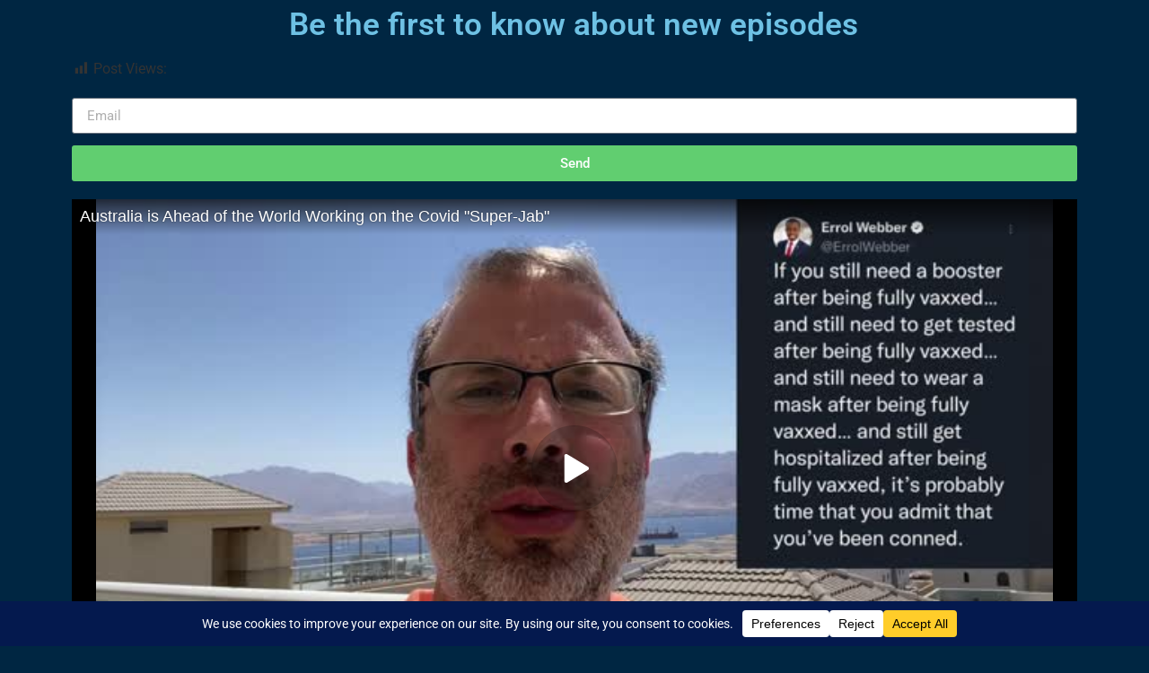

--- FILE ---
content_type: text/html; charset=UTF-8
request_url: https://pulseofisrael.com/wp-admin/admin-ajax.php
body_size: -402
content:
502019

--- FILE ---
content_type: text/css; charset=UTF-8
request_url: https://pulseofisrael.com/wp-content/uploads/elementor/css/post-5822.css?ver=1768400580
body_size: 1293
content:
.elementor-5822 .elementor-element.elementor-element-2aa1f95 > .elementor-container{max-width:657px;}.elementor-widget-heading .elementor-heading-title{font-family:var( --e-global-typography-primary-font-family ), Sans-serif;font-weight:var( --e-global-typography-primary-font-weight );color:var( --e-global-color-primary );}.elementor-5822 .elementor-element.elementor-element-31c928b .elementor-heading-title{font-size:35px;}.elementor-widget-form .elementor-field-group > label, .elementor-widget-form .elementor-field-subgroup label{color:var( --e-global-color-text );}.elementor-widget-form .elementor-field-group > label{font-family:var( --e-global-typography-text-font-family ), Sans-serif;font-weight:var( --e-global-typography-text-font-weight );}.elementor-widget-form .elementor-field-type-html{color:var( --e-global-color-text );font-family:var( --e-global-typography-text-font-family ), Sans-serif;font-weight:var( --e-global-typography-text-font-weight );}.elementor-widget-form .elementor-field-group .elementor-field{color:var( --e-global-color-text );}.elementor-widget-form .elementor-field-group .elementor-field, .elementor-widget-form .elementor-field-subgroup label{font-family:var( --e-global-typography-text-font-family ), Sans-serif;font-weight:var( --e-global-typography-text-font-weight );}.elementor-widget-form .elementor-button{font-family:var( --e-global-typography-accent-font-family ), Sans-serif;font-weight:var( --e-global-typography-accent-font-weight );}.elementor-widget-form .e-form__buttons__wrapper__button-next{background-color:var( --e-global-color-accent );}.elementor-widget-form .elementor-button[type="submit"]{background-color:var( --e-global-color-accent );}.elementor-widget-form .e-form__buttons__wrapper__button-previous{background-color:var( --e-global-color-accent );}.elementor-widget-form .elementor-message{font-family:var( --e-global-typography-text-font-family ), Sans-serif;font-weight:var( --e-global-typography-text-font-weight );}.elementor-widget-form .e-form__indicators__indicator, .elementor-widget-form .e-form__indicators__indicator__label{font-family:var( --e-global-typography-accent-font-family ), Sans-serif;font-weight:var( --e-global-typography-accent-font-weight );}.elementor-widget-form{--e-form-steps-indicator-inactive-primary-color:var( --e-global-color-text );--e-form-steps-indicator-active-primary-color:var( --e-global-color-accent );--e-form-steps-indicator-completed-primary-color:var( --e-global-color-accent );--e-form-steps-indicator-progress-color:var( --e-global-color-accent );--e-form-steps-indicator-progress-background-color:var( --e-global-color-text );--e-form-steps-indicator-progress-meter-color:var( --e-global-color-text );}.elementor-widget-form .e-form__indicators__indicator__progress__meter{font-family:var( --e-global-typography-accent-font-family ), Sans-serif;font-weight:var( --e-global-typography-accent-font-weight );}.elementor-5822 .elementor-element.elementor-element-bb2ee19 .elementor-field-group{padding-right:calc( 10px/2 );padding-left:calc( 10px/2 );margin-bottom:13px;}.elementor-5822 .elementor-element.elementor-element-bb2ee19 .elementor-form-fields-wrapper{margin-left:calc( -10px/2 );margin-right:calc( -10px/2 );margin-bottom:-13px;}.elementor-5822 .elementor-element.elementor-element-bb2ee19 .elementor-field-group.recaptcha_v3-bottomleft, .elementor-5822 .elementor-element.elementor-element-bb2ee19 .elementor-field-group.recaptcha_v3-bottomright{margin-bottom:0;}body.rtl .elementor-5822 .elementor-element.elementor-element-bb2ee19 .elementor-labels-inline .elementor-field-group > label{padding-left:4px;}body:not(.rtl) .elementor-5822 .elementor-element.elementor-element-bb2ee19 .elementor-labels-inline .elementor-field-group > label{padding-right:4px;}body .elementor-5822 .elementor-element.elementor-element-bb2ee19 .elementor-labels-above .elementor-field-group > label{padding-bottom:4px;}.elementor-5822 .elementor-element.elementor-element-bb2ee19 .elementor-field-type-html{padding-bottom:7px;}.elementor-5822 .elementor-element.elementor-element-bb2ee19 .elementor-field-group .elementor-field:not(.elementor-select-wrapper){background-color:#ffffff;}.elementor-5822 .elementor-element.elementor-element-bb2ee19 .elementor-field-group .elementor-select-wrapper select{background-color:#ffffff;}.elementor-5822 .elementor-element.elementor-element-bb2ee19 .e-form__buttons__wrapper__button-next{color:#ffffff;}.elementor-5822 .elementor-element.elementor-element-bb2ee19 .elementor-button[type="submit"]{color:#ffffff;}.elementor-5822 .elementor-element.elementor-element-bb2ee19 .elementor-button[type="submit"] svg *{fill:#ffffff;}.elementor-5822 .elementor-element.elementor-element-bb2ee19 .e-form__buttons__wrapper__button-previous{color:#ffffff;}.elementor-5822 .elementor-element.elementor-element-bb2ee19 .e-form__buttons__wrapper__button-next:hover{color:#ffffff;}.elementor-5822 .elementor-element.elementor-element-bb2ee19 .elementor-button[type="submit"]:hover{color:#ffffff;}.elementor-5822 .elementor-element.elementor-element-bb2ee19 .elementor-button[type="submit"]:hover svg *{fill:#ffffff;}.elementor-5822 .elementor-element.elementor-element-bb2ee19 .e-form__buttons__wrapper__button-previous:hover{color:#ffffff;}.elementor-5822 .elementor-element.elementor-element-bb2ee19{--e-form-steps-indicators-spacing:20px;--e-form-steps-indicator-padding:30px;--e-form-steps-indicator-inactive-secondary-color:#ffffff;--e-form-steps-indicator-active-secondary-color:#ffffff;--e-form-steps-indicator-completed-secondary-color:#ffffff;--e-form-steps-divider-width:1px;--e-form-steps-divider-gap:10px;}.elementor-widget-text-editor{font-family:var( --e-global-typography-text-font-family ), Sans-serif;font-weight:var( --e-global-typography-text-font-weight );color:var( --e-global-color-text );}.elementor-widget-text-editor.elementor-drop-cap-view-stacked .elementor-drop-cap{background-color:var( --e-global-color-primary );}.elementor-widget-text-editor.elementor-drop-cap-view-framed .elementor-drop-cap, .elementor-widget-text-editor.elementor-drop-cap-view-default .elementor-drop-cap{color:var( --e-global-color-primary );border-color:var( --e-global-color-primary );}.elementor-5822 .elementor-element.elementor-element-ec627c1 > .elementor-widget-container{margin:3px 3px 3px 3px;padding:2px 2px 2px 2px;border-style:solid;border-width:1px 1px 1px 1px;border-radius:1px 1px 1px 1px;}.elementor-5822 .elementor-element.elementor-element-ec627c1{column-gap:0px;text-align:center;font-family:"Brawler", Sans-serif;font-size:31px;font-weight:600;line-height:1.3em;letter-spacing:-3.3px;word-spacing:1.9em;text-shadow:0px 0px 46px rgba(0,0,0,0.3);color:#7A7A7A;}.elementor-5822 .elementor-element.elementor-element-8475d7a{color:#FFFEFE;}.elementor-5822 .elementor-element.elementor-element-3085dfb8 > .elementor-container > .elementor-column > .elementor-widget-wrap{align-content:center;align-items:center;}.elementor-5822 .elementor-element.elementor-element-3085dfb8:not(.elementor-motion-effects-element-type-background), .elementor-5822 .elementor-element.elementor-element-3085dfb8 > .elementor-motion-effects-container > .elementor-motion-effects-layer{background-color:#ffffff;}.elementor-5822 .elementor-element.elementor-element-3085dfb8{transition:background 0.3s, border 0.3s, border-radius 0.3s, box-shadow 0.3s;padding:50px 0px 20px 0px;}.elementor-5822 .elementor-element.elementor-element-3085dfb8 > .elementor-background-overlay{transition:background 0.3s, border-radius 0.3s, opacity 0.3s;}.elementor-5822 .elementor-element.elementor-element-1bab378f{text-align:center;}.elementor-5822 .elementor-element.elementor-element-1bab378f .elementor-heading-title{font-family:"Roboto", Sans-serif;font-size:44px;font-weight:700;line-height:1.2em;color:#003c56;}.elementor-widget-posts .elementor-button{background-color:var( --e-global-color-accent );font-family:var( --e-global-typography-accent-font-family ), Sans-serif;font-weight:var( --e-global-typography-accent-font-weight );}.elementor-widget-posts .elementor-post__title, .elementor-widget-posts .elementor-post__title a{color:var( --e-global-color-secondary );font-family:var( --e-global-typography-primary-font-family ), Sans-serif;font-weight:var( --e-global-typography-primary-font-weight );}.elementor-widget-posts .elementor-post__meta-data{font-family:var( --e-global-typography-secondary-font-family ), Sans-serif;font-weight:var( --e-global-typography-secondary-font-weight );}.elementor-widget-posts .elementor-post__excerpt p{font-family:var( --e-global-typography-text-font-family ), Sans-serif;font-weight:var( --e-global-typography-text-font-weight );}.elementor-widget-posts .elementor-post__read-more{color:var( --e-global-color-accent );}.elementor-widget-posts a.elementor-post__read-more{font-family:var( --e-global-typography-accent-font-family ), Sans-serif;font-weight:var( --e-global-typography-accent-font-weight );}.elementor-widget-posts .elementor-post__card .elementor-post__badge{background-color:var( --e-global-color-accent );font-family:var( --e-global-typography-accent-font-family ), Sans-serif;font-weight:var( --e-global-typography-accent-font-weight );}.elementor-widget-posts .elementor-pagination{font-family:var( --e-global-typography-secondary-font-family ), Sans-serif;font-weight:var( --e-global-typography-secondary-font-weight );}.elementor-widget-posts .e-load-more-message{font-family:var( --e-global-typography-secondary-font-family ), Sans-serif;font-weight:var( --e-global-typography-secondary-font-weight );}.elementor-5822 .elementor-element.elementor-element-8e8d60d{--grid-row-gap:35px;--grid-column-gap:30px;}.elementor-5822 .elementor-element.elementor-element-8e8d60d .elementor-posts-container .elementor-post__thumbnail{padding-bottom:calc( 0.52 * 100% );}.elementor-5822 .elementor-element.elementor-element-8e8d60d:after{content:"0.52";}.elementor-5822 .elementor-element.elementor-element-8e8d60d .elementor-post__thumbnail__link{width:100%;}.elementor-5822 .elementor-element.elementor-element-8e8d60d.elementor-posts--thumbnail-left .elementor-post__thumbnail__link{margin-right:20px;}.elementor-5822 .elementor-element.elementor-element-8e8d60d.elementor-posts--thumbnail-right .elementor-post__thumbnail__link{margin-left:20px;}.elementor-5822 .elementor-element.elementor-element-8e8d60d.elementor-posts--thumbnail-top .elementor-post__thumbnail__link{margin-bottom:20px;}.elementor-5822 .elementor-element.elementor-element-1a151cf3 > .elementor-container > .elementor-column > .elementor-widget-wrap{align-content:center;align-items:center;}.elementor-5822 .elementor-element.elementor-element-1a151cf3:not(.elementor-motion-effects-element-type-background), .elementor-5822 .elementor-element.elementor-element-1a151cf3 > .elementor-motion-effects-container > .elementor-motion-effects-layer{background-color:#003c56;}.elementor-5822 .elementor-element.elementor-element-1a151cf3{transition:background 0.3s, border 0.3s, border-radius 0.3s, box-shadow 0.3s;padding:100px 0px 100px 0px;}.elementor-5822 .elementor-element.elementor-element-1a151cf3 > .elementor-background-overlay{transition:background 0.3s, border-radius 0.3s, opacity 0.3s;}.elementor-5822 .elementor-element.elementor-element-327ec19a:not(.elementor-motion-effects-element-type-background) > .elementor-widget-wrap, .elementor-5822 .elementor-element.elementor-element-327ec19a > .elementor-widget-wrap > .elementor-motion-effects-container > .elementor-motion-effects-layer{background-color:#003c56;}.elementor-5822 .elementor-element.elementor-element-327ec19a > .elementor-element-populated{transition:background 0.3s, border 0.3s, border-radius 0.3s, box-shadow 0.3s;padding:80px 200px 80px 155px;}.elementor-5822 .elementor-element.elementor-element-327ec19a > .elementor-element-populated > .elementor-background-overlay{transition:background 0.3s, border-radius 0.3s, opacity 0.3s;}.elementor-5822 .elementor-element.elementor-element-6d932d42{text-align:center;}.elementor-5822 .elementor-element.elementor-element-6d932d42 .elementor-heading-title{font-size:35px;color:#ffffff;}.elementor-5822 .elementor-element.elementor-element-4d15e53d .elementor-field-group{padding-right:calc( 10px/2 );padding-left:calc( 10px/2 );margin-bottom:10px;}.elementor-5822 .elementor-element.elementor-element-4d15e53d .elementor-form-fields-wrapper{margin-left:calc( -10px/2 );margin-right:calc( -10px/2 );margin-bottom:-10px;}.elementor-5822 .elementor-element.elementor-element-4d15e53d .elementor-field-group.recaptcha_v3-bottomleft, .elementor-5822 .elementor-element.elementor-element-4d15e53d .elementor-field-group.recaptcha_v3-bottomright{margin-bottom:0;}body.rtl .elementor-5822 .elementor-element.elementor-element-4d15e53d .elementor-labels-inline .elementor-field-group > label{padding-left:0px;}body:not(.rtl) .elementor-5822 .elementor-element.elementor-element-4d15e53d .elementor-labels-inline .elementor-field-group > label{padding-right:0px;}body .elementor-5822 .elementor-element.elementor-element-4d15e53d .elementor-labels-above .elementor-field-group > label{padding-bottom:0px;}.elementor-5822 .elementor-element.elementor-element-4d15e53d .elementor-field-type-html{padding-bottom:0px;}.elementor-5822 .elementor-element.elementor-element-4d15e53d .elementor-field-group .elementor-field:not(.elementor-select-wrapper){background-color:#ffffff;}.elementor-5822 .elementor-element.elementor-element-4d15e53d .elementor-field-group .elementor-select-wrapper select{background-color:#ffffff;}.elementor-5822 .elementor-element.elementor-element-4d15e53d .e-form__buttons__wrapper__button-next{color:#ffffff;}.elementor-5822 .elementor-element.elementor-element-4d15e53d .elementor-button[type="submit"]{color:#ffffff;}.elementor-5822 .elementor-element.elementor-element-4d15e53d .elementor-button[type="submit"] svg *{fill:#ffffff;}.elementor-5822 .elementor-element.elementor-element-4d15e53d .e-form__buttons__wrapper__button-previous{color:#ffffff;}.elementor-5822 .elementor-element.elementor-element-4d15e53d .e-form__buttons__wrapper__button-next:hover{color:#ffffff;}.elementor-5822 .elementor-element.elementor-element-4d15e53d .elementor-button[type="submit"]:hover{color:#ffffff;}.elementor-5822 .elementor-element.elementor-element-4d15e53d .elementor-button[type="submit"]:hover svg *{fill:#ffffff;}.elementor-5822 .elementor-element.elementor-element-4d15e53d .e-form__buttons__wrapper__button-previous:hover{color:#ffffff;}.elementor-5822 .elementor-element.elementor-element-4d15e53d{--e-form-steps-indicators-spacing:20px;--e-form-steps-indicator-padding:30px;--e-form-steps-indicator-inactive-secondary-color:#ffffff;--e-form-steps-indicator-active-secondary-color:#ffffff;--e-form-steps-indicator-completed-secondary-color:#ffffff;--e-form-steps-divider-width:1px;--e-form-steps-divider-gap:10px;}body.elementor-page-5822:not(.elementor-motion-effects-element-type-background), body.elementor-page-5822 > .elementor-motion-effects-container > .elementor-motion-effects-layer{background-color:#002642;}:root{--page-title-display:none;}@media(max-width:1024px){.elementor-5822 .elementor-element.elementor-element-3085dfb8{padding:100px 25px 100px 25px;}.elementor-5822 .elementor-element.elementor-element-1bab378f .elementor-heading-title{font-size:45px;}.elementor-5822 .elementor-element.elementor-element-1a151cf3{padding:50px 25px 50px 25px;}.elementor-5822 .elementor-element.elementor-element-327ec19a > .elementor-element-populated{padding:55px 55px 55px 55px;}}@media(max-width:767px){.elementor-5822 .elementor-element.elementor-element-3085dfb8{padding:17px 20px 8px 20px;}.elementor-5822 .elementor-element.elementor-element-1bab378f .elementor-heading-title{font-size:33px;}.elementor-5822 .elementor-element.elementor-element-8e8d60d .elementor-posts-container .elementor-post__thumbnail{padding-bottom:calc( 0.5 * 100% );}.elementor-5822 .elementor-element.elementor-element-8e8d60d:after{content:"0.5";}.elementor-5822 .elementor-element.elementor-element-8e8d60d .elementor-post__thumbnail__link{width:100%;}.elementor-5822 .elementor-element.elementor-element-1a151cf3{padding:50px 20px 50px 20px;}.elementor-5822 .elementor-element.elementor-element-327ec19a > .elementor-element-populated{padding:30px 30px 30px 30px;}.elementor-5822 .elementor-element.elementor-element-6d932d42 .elementor-heading-title{font-size:28px;line-height:1.2em;}}/* Start custom CSS for text-editor, class: .elementor-element-ec627c1 */.container-name {
  margin-left: 30px;
  margin-top: 60px;
}

.example_d {
  font-family: 'Open Sans';
  color: #20bf6b !important;
  text-transform: uppercase;
  background: #ffffff;
  padding: 20px;
  border: 4px solid #20bf6b !important;
  border-radius: 6px;
  text-decoration: none;
  display: inline-block;
  transition: all 0.3s ease 0s;
}

.example_d:hover {
  color: #494949 !important;
  border-radius: 50px;
  border-color: #494949 !important;
  transition: all 0.6s ease 0s;
}/* End custom CSS */

--- FILE ---
content_type: text/css; charset=UTF-8
request_url: https://pulseofisrael.com/wp-content/uploads/elementor/css/post-2852.css?ver=1768390300
body_size: 673
content:
.elementor-2852 .elementor-element.elementor-element-1f865c84 > .elementor-container > .elementor-column > .elementor-widget-wrap{align-content:center;align-items:center;}.elementor-2852 .elementor-element.elementor-element-1f865c84:not(.elementor-motion-effects-element-type-background), .elementor-2852 .elementor-element.elementor-element-1f865c84 > .elementor-motion-effects-container > .elementor-motion-effects-layer{background-color:rgba(56,56,56,0.61);}.elementor-2852 .elementor-element.elementor-element-1f865c84 > .elementor-container{max-width:1072px;}.elementor-2852 .elementor-element.elementor-element-1f865c84{transition:background 0.3s, border 0.3s, border-radius 0.3s, box-shadow 0.3s;padding:30px 0px 30px 0px;}.elementor-2852 .elementor-element.elementor-element-1f865c84 > .elementor-background-overlay{transition:background 0.3s, border-radius 0.3s, opacity 0.3s;}.elementor-2852 .elementor-element.elementor-element-81db3e7 > .elementor-container > .elementor-column > .elementor-widget-wrap{align-content:center;align-items:center;}.elementor-2852 .elementor-element.elementor-element-81db3e7{border-style:dotted;border-width:0px 0px 1px 0px;border-color:#9b9b9b;margin-top:0px;margin-bottom:30px;padding:0px 0px 30px 0px;}.elementor-widget-theme-site-logo .widget-image-caption{color:var( --e-global-color-text );font-family:var( --e-global-typography-text-font-family ), Sans-serif;font-weight:var( --e-global-typography-text-font-weight );}.elementor-widget-heading .elementor-heading-title{font-family:var( --e-global-typography-primary-font-family ), Sans-serif;font-weight:var( --e-global-typography-primary-font-weight );color:var( --e-global-color-primary );}.elementor-2852 .elementor-element.elementor-element-5f52d599{text-align:right;}.elementor-2852 .elementor-element.elementor-element-5f52d599 .elementor-heading-title{font-size:15px;font-weight:500;color:#54595f;}.elementor-widget-nav-menu .elementor-nav-menu .elementor-item{font-family:var( --e-global-typography-primary-font-family ), Sans-serif;font-weight:var( --e-global-typography-primary-font-weight );}.elementor-widget-nav-menu .elementor-nav-menu--main .elementor-item{color:var( --e-global-color-text );fill:var( --e-global-color-text );}.elementor-widget-nav-menu .elementor-nav-menu--main .elementor-item:hover,
					.elementor-widget-nav-menu .elementor-nav-menu--main .elementor-item.elementor-item-active,
					.elementor-widget-nav-menu .elementor-nav-menu--main .elementor-item.highlighted,
					.elementor-widget-nav-menu .elementor-nav-menu--main .elementor-item:focus{color:var( --e-global-color-accent );fill:var( --e-global-color-accent );}.elementor-widget-nav-menu .elementor-nav-menu--main:not(.e--pointer-framed) .elementor-item:before,
					.elementor-widget-nav-menu .elementor-nav-menu--main:not(.e--pointer-framed) .elementor-item:after{background-color:var( --e-global-color-accent );}.elementor-widget-nav-menu .e--pointer-framed .elementor-item:before,
					.elementor-widget-nav-menu .e--pointer-framed .elementor-item:after{border-color:var( --e-global-color-accent );}.elementor-widget-nav-menu{--e-nav-menu-divider-color:var( --e-global-color-text );}.elementor-widget-nav-menu .elementor-nav-menu--dropdown .elementor-item, .elementor-widget-nav-menu .elementor-nav-menu--dropdown  .elementor-sub-item{font-family:var( --e-global-typography-accent-font-family ), Sans-serif;font-weight:var( --e-global-typography-accent-font-weight );}.elementor-2852 .elementor-element.elementor-element-5ce1dbd1 .elementor-menu-toggle{margin-right:auto;background-color:rgba(0,0,0,0);border-width:0px;border-radius:0px;}.elementor-2852 .elementor-element.elementor-element-5ce1dbd1 .elementor-nav-menu .elementor-item{font-size:15px;font-weight:500;}.elementor-2852 .elementor-element.elementor-element-5ce1dbd1 .elementor-nav-menu--main .elementor-item{color:rgba(255,255,255,0.5);fill:rgba(255,255,255,0.5);padding-left:0px;padding-right:0px;}.elementor-2852 .elementor-element.elementor-element-5ce1dbd1 .elementor-nav-menu--main .elementor-item:hover,
					.elementor-2852 .elementor-element.elementor-element-5ce1dbd1 .elementor-nav-menu--main .elementor-item.elementor-item-active,
					.elementor-2852 .elementor-element.elementor-element-5ce1dbd1 .elementor-nav-menu--main .elementor-item.highlighted,
					.elementor-2852 .elementor-element.elementor-element-5ce1dbd1 .elementor-nav-menu--main .elementor-item:focus{color:#000000;fill:#000000;}.elementor-2852 .elementor-element.elementor-element-5ce1dbd1{--e-nav-menu-horizontal-menu-item-margin:calc( 31px / 2 );--nav-menu-icon-size:30px;}.elementor-2852 .elementor-element.elementor-element-5ce1dbd1 .elementor-nav-menu--main:not(.elementor-nav-menu--layout-horizontal) .elementor-nav-menu > li:not(:last-child){margin-bottom:31px;}.elementor-2852 .elementor-element.elementor-element-5ce1dbd1 .elementor-nav-menu--dropdown a, .elementor-2852 .elementor-element.elementor-element-5ce1dbd1 .elementor-menu-toggle{color:#000000;fill:#000000;}.elementor-2852 .elementor-element.elementor-element-5ce1dbd1 .elementor-nav-menu--dropdown{background-color:#eaeaea;}.elementor-2852 .elementor-element.elementor-element-5ce1dbd1 .elementor-nav-menu--dropdown a:hover,
					.elementor-2852 .elementor-element.elementor-element-5ce1dbd1 .elementor-nav-menu--dropdown a:focus,
					.elementor-2852 .elementor-element.elementor-element-5ce1dbd1 .elementor-nav-menu--dropdown a.elementor-item-active,
					.elementor-2852 .elementor-element.elementor-element-5ce1dbd1 .elementor-nav-menu--dropdown a.highlighted,
					.elementor-2852 .elementor-element.elementor-element-5ce1dbd1 .elementor-menu-toggle:hover,
					.elementor-2852 .elementor-element.elementor-element-5ce1dbd1 .elementor-menu-toggle:focus{color:#00ce1b;}.elementor-2852 .elementor-element.elementor-element-5ce1dbd1 .elementor-nav-menu--dropdown a:hover,
					.elementor-2852 .elementor-element.elementor-element-5ce1dbd1 .elementor-nav-menu--dropdown a:focus,
					.elementor-2852 .elementor-element.elementor-element-5ce1dbd1 .elementor-nav-menu--dropdown a.elementor-item-active,
					.elementor-2852 .elementor-element.elementor-element-5ce1dbd1 .elementor-nav-menu--dropdown a.highlighted{background-color:#ededed;}.elementor-2852 .elementor-element.elementor-element-5ce1dbd1 .elementor-nav-menu--dropdown .elementor-item, .elementor-2852 .elementor-element.elementor-element-5ce1dbd1 .elementor-nav-menu--dropdown  .elementor-sub-item{font-size:15px;}.elementor-2852 .elementor-element.elementor-element-5ce1dbd1 div.elementor-menu-toggle{color:#000000;}.elementor-2852 .elementor-element.elementor-element-5ce1dbd1 div.elementor-menu-toggle svg{fill:#000000;}.elementor-2852 .elementor-element.elementor-element-5ce1dbd1 div.elementor-menu-toggle:hover, .elementor-2852 .elementor-element.elementor-element-5ce1dbd1 div.elementor-menu-toggle:focus{color:#00ce1b;}.elementor-2852 .elementor-element.elementor-element-5ce1dbd1 div.elementor-menu-toggle:hover svg, .elementor-2852 .elementor-element.elementor-element-5ce1dbd1 div.elementor-menu-toggle:focus svg{fill:#00ce1b;}.elementor-2852 .elementor-element.elementor-element-61e785de > .elementor-container > .elementor-column > .elementor-widget-wrap{align-content:center;align-items:center;}.elementor-2852 .elementor-element.elementor-element-4a559ab7{text-align:left;}.elementor-2852 .elementor-element.elementor-element-4a559ab7 .elementor-heading-title{font-size:13px;font-weight:300;color:#54595f;}.elementor-2852 .elementor-element.elementor-element-418d6242{--grid-template-columns:repeat(0, auto);--icon-size:14px;--grid-column-gap:20px;--grid-row-gap:0px;}.elementor-2852 .elementor-element.elementor-element-418d6242 .elementor-widget-container{text-align:right;}.elementor-2852 .elementor-element.elementor-element-418d6242 .elementor-social-icon{background-color:rgba(0,0,0,0);--icon-padding:0em;}.elementor-2852 .elementor-element.elementor-element-418d6242 .elementor-social-icon i{color:rgba(84,89,95,0.73);}.elementor-2852 .elementor-element.elementor-element-418d6242 .elementor-social-icon svg{fill:rgba(84,89,95,0.73);}.elementor-2852 .elementor-element.elementor-element-418d6242 .elementor-social-icon:hover{background-color:rgba(255,255,255,0);}.elementor-2852 .elementor-element.elementor-element-418d6242 .elementor-social-icon:hover i{color:#00ce1b;}.elementor-2852 .elementor-element.elementor-element-418d6242 .elementor-social-icon:hover svg{fill:#00ce1b;}.elementor-theme-builder-content-area{height:400px;}.elementor-location-header:before, .elementor-location-footer:before{content:"";display:table;clear:both;}@media(min-width:768px){.elementor-2852 .elementor-element.elementor-element-4b93561b{width:51.874%;}.elementor-2852 .elementor-element.elementor-element-72b0532f{width:47.992%;}}@media(max-width:1024px){.elementor-2852 .elementor-element.elementor-element-1f865c84{padding:30px 20px 30px 20px;}.elementor-2852 .elementor-element.elementor-element-5f52d599 .elementor-heading-title{font-size:22px;}.elementor-2852 .elementor-element.elementor-element-5ce1dbd1 .elementor-nav-menu .elementor-item{font-size:13px;}.elementor-2852 .elementor-element.elementor-element-418d6242{--icon-size:13px;--grid-column-gap:10px;}}@media(max-width:767px){.elementor-2852 .elementor-element.elementor-element-1f865c84{padding:25px 20px 25px 20px;}.elementor-2852 .elementor-element.elementor-element-70b086d1{width:100%;}.elementor-2852 .elementor-element.elementor-element-4b93561b{width:30%;}.elementor-2852 .elementor-element.elementor-element-72b0532f{width:70%;}.elementor-2852 .elementor-element.elementor-element-5f52d599{text-align:right;}.elementor-2852 .elementor-element.elementor-element-5f52d599 .elementor-heading-title{font-size:20px;}.elementor-2852 .elementor-element.elementor-element-5ce1dbd1 .elementor-nav-menu--main > .elementor-nav-menu > li > .elementor-nav-menu--dropdown, .elementor-2852 .elementor-element.elementor-element-5ce1dbd1 .elementor-nav-menu__container.elementor-nav-menu--dropdown{margin-top:40px !important;}.elementor-2852 .elementor-element.elementor-element-4a559ab7{text-align:center;}.elementor-2852 .elementor-element.elementor-element-4a559ab7 .elementor-heading-title{line-height:19px;}.elementor-2852 .elementor-element.elementor-element-418d6242 .elementor-widget-container{text-align:center;}}@media(max-width:1024px) and (min-width:768px){.elementor-2852 .elementor-element.elementor-element-70b086d1{width:100%;}}

--- FILE ---
content_type: application/javascript
request_url: https://prism.app-us1.com/?a=1000826368&u=https%3A%2F%2Fpulseofisrael.com%2F2022%2F07%2F28%2Faustralia-super-jab%2F
body_size: 125
content:
window.visitorGlobalObject=window.visitorGlobalObject||window.prismGlobalObject;window.visitorGlobalObject.setVisitorId('bba2dc8b-b9e4-4d64-8b79-1e183282ff6a', '1000826368');window.visitorGlobalObject.setWhitelistedServices('tracking', '1000826368');